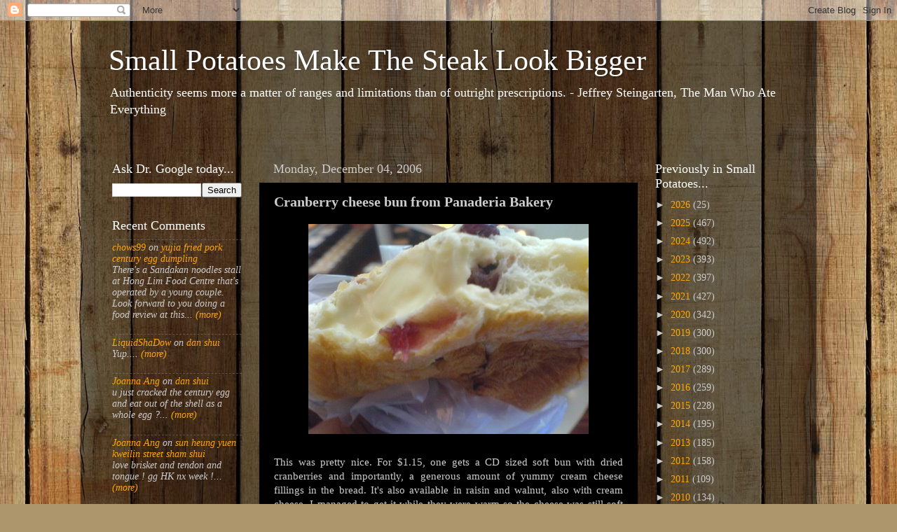

--- FILE ---
content_type: application/javascript
request_url: https://t.dtscout.com/pv/?_a=v&_h=smallpotatoesmakethesteaklookbigger.blogspot.com&_ss=5cf6nd2q1r&_pv=1&_ls=0&_u1=1&_u3=1&_cc=us&_pl=d&_cbid=2qiv&_cb=_dtspv.c
body_size: -283
content:
try{_dtspv.c({"b":"chrome@131"},'2qiv');}catch(e){}

--- FILE ---
content_type: text/javascript; charset=UTF-8
request_url: https://smallpotatoesmakethesteaklookbigger.blogspot.com/feeds/comments/default?alt=json-in-script&callback=showrecentcomments
body_size: 5251
content:
// API callback
showrecentcomments({"version":"1.0","encoding":"UTF-8","feed":{"xmlns":"http://www.w3.org/2005/Atom","xmlns$openSearch":"http://a9.com/-/spec/opensearchrss/1.0/","xmlns$gd":"http://schemas.google.com/g/2005","id":{"$t":"tag:blogger.com,1999:blog-33683574.comments"},"updated":{"$t":"2026-01-04T16:40:47.501+08:00"},"title":{"type":"text","$t":"Small Potatoes Make The Steak Look Bigger"},"link":[{"rel":"http://schemas.google.com/g/2005#feed","type":"application/atom+xml","href":"https:\/\/smallpotatoesmakethesteaklookbigger.blogspot.com\/feeds\/comments\/default"},{"rel":"self","type":"application/atom+xml","href":"https:\/\/www.blogger.com\/feeds\/33683574\/comments\/default?alt=json-in-script"},{"rel":"alternate","type":"text/html","href":"http:\/\/smallpotatoesmakethesteaklookbigger.blogspot.com\/"},{"rel":"hub","href":"http://pubsubhubbub.appspot.com/"},{"rel":"next","type":"application/atom+xml","href":"https:\/\/www.blogger.com\/feeds\/33683574\/comments\/default?alt=json-in-script\u0026start-index=26\u0026max-results=25"}],"author":[{"name":{"$t":"LiquidShaDow"},"uri":{"$t":"http:\/\/www.blogger.com\/profile\/00426020284591387403"},"email":{"$t":"noreply@blogger.com"},"gd$image":{"rel":"http://schemas.google.com/g/2005#thumbnail","width":"32","height":"32","src":"\/\/blogger.googleusercontent.com\/img\/b\/R29vZ2xl\/AVvXsEiZEiy6w3cBsWg4D6Q9HMf0I78jZJMP3lOTJMimcgp5oXMtG2W9OOtDSCMdMIZvPx8jXF3EWMSx9BZ-4Z-om7bx45z4rk1_7ocsLuxWiDAIlSySBLk0Vv4TdBwS9qVq9ws\/s220\/liquidshadow.png"}}],"generator":{"version":"7.00","uri":"http://www.blogger.com","$t":"Blogger"},"openSearch$totalResults":{"$t":"1937"},"openSearch$startIndex":{"$t":"1"},"openSearch$itemsPerPage":{"$t":"25"},"entry":[{"id":{"$t":"tag:blogger.com,1999:blog-33683574.post-5915935875708025468"},"published":{"$t":"2026-01-04T15:11:53.850+08:00"},"updated":{"$t":"2026-01-04T15:11:53.850+08:00"},"title":{"type":"text","$t":"There\u0026#39;s a Sandakan noodles stall at Hong Lim F..."},"content":{"type":"html","$t":"There\u0026#39;s a Sandakan noodles stall at Hong Lim Food Centre that\u0026#39;s operated by a young couple. Look forward to you doing a food review at this stall. "},"link":[{"rel":"edit","type":"application/atom+xml","href":"https:\/\/www.blogger.com\/feeds\/33683574\/2849471079478479262\/comments\/default\/5915935875708025468"},{"rel":"self","type":"application/atom+xml","href":"https:\/\/www.blogger.com\/feeds\/33683574\/2849471079478479262\/comments\/default\/5915935875708025468"},{"rel":"alternate","type":"text/html","href":"https:\/\/smallpotatoesmakethesteaklookbigger.blogspot.com\/2026\/01\/yujia-fried-pork-century-egg-dumpling.html?showComment=1767510713850#c5915935875708025468","title":""}],"author":[{"name":{"$t":"chows99"},"uri":{"$t":"https:\/\/www.blogger.com\/profile\/02192585091060582744"},"email":{"$t":"noreply@blogger.com"},"gd$image":{"rel":"http://schemas.google.com/g/2005#thumbnail","width":"16","height":"16","src":"https:\/\/img1.blogblog.com\/img\/b16-rounded.gif"}}],"thr$in-reply-to":{"xmlns$thr":"http://purl.org/syndication/thread/1.0","href":"https:\/\/smallpotatoesmakethesteaklookbigger.blogspot.com\/2026\/01\/yujia-fried-pork-century-egg-dumpling.html","ref":"tag:blogger.com,1999:blog-33683574.post-2849471079478479262","source":"http://www.blogger.com/feeds/33683574/posts/default/2849471079478479262","type":"text/html"},"gd$extendedProperty":[{"name":"blogger.itemClass","value":"pid-1435362367"},{"name":"blogger.displayTime","value":"Sunday, January 04, 2026 3:11:00 pm"}]},{"id":{"$t":"tag:blogger.com,1999:blog-33683574.post-1724246222946052543"},"published":{"$t":"2025-12-22T19:00:30.762+08:00"},"updated":{"$t":"2025-12-22T19:00:30.762+08:00"},"title":{"type":"text","$t":"Yup."},"content":{"type":"html","$t":"Yup."},"link":[{"rel":"edit","type":"application/atom+xml","href":"https:\/\/www.blogger.com\/feeds\/33683574\/4386885755645352650\/comments\/default\/1724246222946052543"},{"rel":"self","type":"application/atom+xml","href":"https:\/\/www.blogger.com\/feeds\/33683574\/4386885755645352650\/comments\/default\/1724246222946052543"},{"rel":"alternate","type":"text/html","href":"https:\/\/smallpotatoesmakethesteaklookbigger.blogspot.com\/2025\/12\/dan-shui.html?showComment=1766401230762#c1724246222946052543","title":""}],"author":[{"name":{"$t":"LiquidShaDow"},"uri":{"$t":"https:\/\/www.blogger.com\/profile\/00426020284591387403"},"email":{"$t":"noreply@blogger.com"},"gd$image":{"rel":"http://schemas.google.com/g/2005#thumbnail","width":"32","height":"32","src":"\/\/blogger.googleusercontent.com\/img\/b\/R29vZ2xl\/AVvXsEiZEiy6w3cBsWg4D6Q9HMf0I78jZJMP3lOTJMimcgp5oXMtG2W9OOtDSCMdMIZvPx8jXF3EWMSx9BZ-4Z-om7bx45z4rk1_7ocsLuxWiDAIlSySBLk0Vv4TdBwS9qVq9ws\/s220\/liquidshadow.png"}}],"thr$in-reply-to":{"xmlns$thr":"http://purl.org/syndication/thread/1.0","href":"https:\/\/smallpotatoesmakethesteaklookbigger.blogspot.com\/2025\/12\/dan-shui.html","ref":"tag:blogger.com,1999:blog-33683574.post-4386885755645352650","source":"http://www.blogger.com/feeds/33683574/posts/default/4386885755645352650","type":"text/html"},"gd$extendedProperty":[{"name":"blogger.itemClass","value":"pid-1250188718"},{"name":"blogger.displayTime","value":"Monday, December 22, 2025 7:00:00 pm"}]},{"id":{"$t":"tag:blogger.com,1999:blog-33683574.post-1525401610666630391"},"published":{"$t":"2025-12-22T06:39:06.028+08:00"},"updated":{"$t":"2025-12-22T06:39:06.028+08:00"},"title":{"type":"text","$t":"u just cracked the century egg and eat out of the ..."},"content":{"type":"html","$t":"u just cracked the century egg and eat out of the shell as a whole egg ?\u003Cbr \/\u003E"},"link":[{"rel":"edit","type":"application/atom+xml","href":"https:\/\/www.blogger.com\/feeds\/33683574\/4386885755645352650\/comments\/default\/1525401610666630391"},{"rel":"self","type":"application/atom+xml","href":"https:\/\/www.blogger.com\/feeds\/33683574\/4386885755645352650\/comments\/default\/1525401610666630391"},{"rel":"alternate","type":"text/html","href":"https:\/\/smallpotatoesmakethesteaklookbigger.blogspot.com\/2025\/12\/dan-shui.html?showComment=1766356746028#c1525401610666630391","title":""}],"author":[{"name":{"$t":"Joanna Ang"},"uri":{"$t":"https:\/\/www.blogger.com\/profile\/07606958254781106717"},"email":{"$t":"noreply@blogger.com"},"gd$image":{"rel":"http://schemas.google.com/g/2005#thumbnail","width":"16","height":"16","src":"https:\/\/img1.blogblog.com\/img\/b16-rounded.gif"}}],"thr$in-reply-to":{"xmlns$thr":"http://purl.org/syndication/thread/1.0","href":"https:\/\/smallpotatoesmakethesteaklookbigger.blogspot.com\/2025\/12\/dan-shui.html","ref":"tag:blogger.com,1999:blog-33683574.post-4386885755645352650","source":"http://www.blogger.com/feeds/33683574/posts/default/4386885755645352650","type":"text/html"},"gd$extendedProperty":[{"name":"blogger.itemClass","value":"pid-255245211"},{"name":"blogger.displayTime","value":"Monday, December 22, 2025 6:39:00 am"}]},{"id":{"$t":"tag:blogger.com,1999:blog-33683574.post-5205497734280275759"},"published":{"$t":"2025-12-17T17:12:42.394+08:00"},"updated":{"$t":"2025-12-17T17:12:42.394+08:00"},"title":{"type":"text","$t":"love brisket and tendon and tongue ! gg HK nx week..."},"content":{"type":"html","$t":"love brisket and tendon and tongue ! gg HK nx week !\u003Cbr \/\u003E"},"link":[{"rel":"edit","type":"application/atom+xml","href":"https:\/\/www.blogger.com\/feeds\/33683574\/2440783033575521523\/comments\/default\/5205497734280275759"},{"rel":"self","type":"application/atom+xml","href":"https:\/\/www.blogger.com\/feeds\/33683574\/2440783033575521523\/comments\/default\/5205497734280275759"},{"rel":"alternate","type":"text/html","href":"https:\/\/smallpotatoesmakethesteaklookbigger.blogspot.com\/2025\/10\/sun-heung-yuen-kweilin-street-sham-shui.html?showComment=1765962762394#c5205497734280275759","title":""}],"author":[{"name":{"$t":"Joanna Ang"},"uri":{"$t":"https:\/\/www.blogger.com\/profile\/07606958254781106717"},"email":{"$t":"noreply@blogger.com"},"gd$image":{"rel":"http://schemas.google.com/g/2005#thumbnail","width":"16","height":"16","src":"https:\/\/img1.blogblog.com\/img\/b16-rounded.gif"}}],"thr$in-reply-to":{"xmlns$thr":"http://purl.org/syndication/thread/1.0","href":"https:\/\/smallpotatoesmakethesteaklookbigger.blogspot.com\/2025\/10\/sun-heung-yuen-kweilin-street-sham-shui.html","ref":"tag:blogger.com,1999:blog-33683574.post-2440783033575521523","source":"http://www.blogger.com/feeds/33683574/posts/default/2440783033575521523","type":"text/html"},"gd$extendedProperty":[{"name":"blogger.itemClass","value":"pid-255245211"},{"name":"blogger.displayTime","value":"Wednesday, December 17, 2025 5:12:00 pm"}]},{"id":{"$t":"tag:blogger.com,1999:blog-33683574.post-1046258516591681253"},"published":{"$t":"2025-12-17T07:59:53.185+08:00"},"updated":{"$t":"2025-12-17T07:59:53.185+08:00"},"title":{"type":"text","$t":"Nope, you\u0026#39;re thinking Hong Kong."},"content":{"type":"html","$t":"Nope, you\u0026#39;re thinking Hong Kong."},"link":[{"rel":"edit","type":"application/atom+xml","href":"https:\/\/www.blogger.com\/feeds\/33683574\/902340542811509673\/comments\/default\/1046258516591681253"},{"rel":"self","type":"application/atom+xml","href":"https:\/\/www.blogger.com\/feeds\/33683574\/902340542811509673\/comments\/default\/1046258516591681253"},{"rel":"alternate","type":"text/html","href":"https:\/\/smallpotatoesmakethesteaklookbigger.blogspot.com\/2025\/12\/yitong-street-zhongshan-district-taipei.html?showComment=1765929593185#c1046258516591681253","title":""},{"rel":"related","type":"application/atom+xml","href":"https:\/\/www.blogger.com\/feeds\/33683574\/902340542811509673\/comments\/default\/3765692430669717919"}],"author":[{"name":{"$t":"LiquidShaDow"},"uri":{"$t":"https:\/\/www.blogger.com\/profile\/00426020284591387403"},"email":{"$t":"noreply@blogger.com"},"gd$image":{"rel":"http://schemas.google.com/g/2005#thumbnail","width":"32","height":"32","src":"\/\/blogger.googleusercontent.com\/img\/b\/R29vZ2xl\/AVvXsEiZEiy6w3cBsWg4D6Q9HMf0I78jZJMP3lOTJMimcgp5oXMtG2W9OOtDSCMdMIZvPx8jXF3EWMSx9BZ-4Z-om7bx45z4rk1_7ocsLuxWiDAIlSySBLk0Vv4TdBwS9qVq9ws\/s220\/liquidshadow.png"}}],"thr$in-reply-to":{"xmlns$thr":"http://purl.org/syndication/thread/1.0","href":"https:\/\/smallpotatoesmakethesteaklookbigger.blogspot.com\/2025\/12\/yitong-street-zhongshan-district-taipei.html","ref":"tag:blogger.com,1999:blog-33683574.post-902340542811509673","source":"http://www.blogger.com/feeds/33683574/posts/default/902340542811509673","type":"text/html"},"gd$extendedProperty":[{"name":"blogger.itemClass","value":"pid-1250188718"},{"name":"blogger.displayTime","value":"Wednesday, December 17, 2025 7:59:00 am"}]},{"id":{"$t":"tag:blogger.com,1999:blog-33683574.post-1661378563878247376"},"published":{"$t":"2025-12-17T07:58:35.788+08:00"},"updated":{"$t":"2025-12-17T07:58:35.788+08:00"},"title":{"type":"text","$t":"There were a few of us. 😬"},"content":{"type":"html","$t":"There were a few of us. 😬"},"link":[{"rel":"edit","type":"application/atom+xml","href":"https:\/\/www.blogger.com\/feeds\/33683574\/6047657211309879357\/comments\/default\/1661378563878247376"},{"rel":"self","type":"application/atom+xml","href":"https:\/\/www.blogger.com\/feeds\/33683574\/6047657211309879357\/comments\/default\/1661378563878247376"},{"rel":"alternate","type":"text/html","href":"https:\/\/smallpotatoesmakethesteaklookbigger.blogspot.com\/2025\/12\/raohe-night-market.html?showComment=1765929515788#c1661378563878247376","title":""}],"author":[{"name":{"$t":"LiquidShaDow"},"uri":{"$t":"https:\/\/www.blogger.com\/profile\/00426020284591387403"},"email":{"$t":"noreply@blogger.com"},"gd$image":{"rel":"http://schemas.google.com/g/2005#thumbnail","width":"32","height":"32","src":"\/\/blogger.googleusercontent.com\/img\/b\/R29vZ2xl\/AVvXsEiZEiy6w3cBsWg4D6Q9HMf0I78jZJMP3lOTJMimcgp5oXMtG2W9OOtDSCMdMIZvPx8jXF3EWMSx9BZ-4Z-om7bx45z4rk1_7ocsLuxWiDAIlSySBLk0Vv4TdBwS9qVq9ws\/s220\/liquidshadow.png"}}],"thr$in-reply-to":{"xmlns$thr":"http://purl.org/syndication/thread/1.0","href":"https:\/\/smallpotatoesmakethesteaklookbigger.blogspot.com\/2025\/12\/raohe-night-market.html","ref":"tag:blogger.com,1999:blog-33683574.post-6047657211309879357","source":"http://www.blogger.com/feeds/33683574/posts/default/6047657211309879357","type":"text/html"},"gd$extendedProperty":[{"name":"blogger.itemClass","value":"pid-1250188718"},{"name":"blogger.displayTime","value":"Wednesday, December 17, 2025 7:58:00 am"}]},{"id":{"$t":"tag:blogger.com,1999:blog-33683574.post-3765692430669717919"},"published":{"$t":"2025-12-17T06:42:06.825+08:00"},"updated":{"$t":"2025-12-17T06:42:06.825+08:00"},"title":{"type":"text","$t":"no corn beef ah ?\n"},"content":{"type":"html","$t":"no corn beef ah ?\u003Cbr \/\u003E"},"link":[{"rel":"edit","type":"application/atom+xml","href":"https:\/\/www.blogger.com\/feeds\/33683574\/902340542811509673\/comments\/default\/3765692430669717919"},{"rel":"self","type":"application/atom+xml","href":"https:\/\/www.blogger.com\/feeds\/33683574\/902340542811509673\/comments\/default\/3765692430669717919"},{"rel":"alternate","type":"text/html","href":"https:\/\/smallpotatoesmakethesteaklookbigger.blogspot.com\/2025\/12\/yitong-street-zhongshan-district-taipei.html?showComment=1765924926825#c3765692430669717919","title":""}],"author":[{"name":{"$t":"Joanna Ang"},"uri":{"$t":"https:\/\/www.blogger.com\/profile\/07606958254781106717"},"email":{"$t":"noreply@blogger.com"},"gd$image":{"rel":"http://schemas.google.com/g/2005#thumbnail","width":"16","height":"16","src":"https:\/\/img1.blogblog.com\/img\/b16-rounded.gif"}}],"thr$in-reply-to":{"xmlns$thr":"http://purl.org/syndication/thread/1.0","href":"https:\/\/smallpotatoesmakethesteaklookbigger.blogspot.com\/2025\/12\/yitong-street-zhongshan-district-taipei.html","ref":"tag:blogger.com,1999:blog-33683574.post-902340542811509673","source":"http://www.blogger.com/feeds/33683574/posts/default/902340542811509673","type":"text/html"},"gd$extendedProperty":[{"name":"blogger.itemClass","value":"pid-255245211"},{"name":"blogger.displayTime","value":"Wednesday, December 17, 2025 6:42:00 am"}]},{"id":{"$t":"tag:blogger.com,1999:blog-33683574.post-1641417877074587695"},"published":{"$t":"2025-12-17T06:39:37.437+08:00"},"updated":{"$t":"2025-12-17T06:39:37.437+08:00"},"title":{"type":"text","$t":"U ate alot !"},"content":{"type":"html","$t":"U ate alot !"},"link":[{"rel":"edit","type":"application/atom+xml","href":"https:\/\/www.blogger.com\/feeds\/33683574\/6047657211309879357\/comments\/default\/1641417877074587695"},{"rel":"self","type":"application/atom+xml","href":"https:\/\/www.blogger.com\/feeds\/33683574\/6047657211309879357\/comments\/default\/1641417877074587695"},{"rel":"alternate","type":"text/html","href":"https:\/\/smallpotatoesmakethesteaklookbigger.blogspot.com\/2025\/12\/raohe-night-market.html?showComment=1765924777437#c1641417877074587695","title":""}],"author":[{"name":{"$t":"Joanna Ang"},"uri":{"$t":"https:\/\/www.blogger.com\/profile\/07606958254781106717"},"email":{"$t":"noreply@blogger.com"},"gd$image":{"rel":"http://schemas.google.com/g/2005#thumbnail","width":"16","height":"16","src":"https:\/\/img1.blogblog.com\/img\/b16-rounded.gif"}}],"thr$in-reply-to":{"xmlns$thr":"http://purl.org/syndication/thread/1.0","href":"https:\/\/smallpotatoesmakethesteaklookbigger.blogspot.com\/2025\/12\/raohe-night-market.html","ref":"tag:blogger.com,1999:blog-33683574.post-6047657211309879357","source":"http://www.blogger.com/feeds/33683574/posts/default/6047657211309879357","type":"text/html"},"gd$extendedProperty":[{"name":"blogger.itemClass","value":"pid-255245211"},{"name":"blogger.displayTime","value":"Wednesday, December 17, 2025 6:39:00 am"}]},{"id":{"$t":"tag:blogger.com,1999:blog-33683574.post-1568066392099316607"},"published":{"$t":"2025-11-24T06:12:24.761+08:00"},"updated":{"$t":"2025-11-24T06:12:24.761+08:00"},"title":{"type":"text","$t":"was there last night and had the maguro kama.  its..."},"content":{"type":"html","$t":"was there last night and had the maguro kama.  its mega big and oily and i devoured the whole thing myself together with everything else.  you were right about the condiments ! esp the simmered beef bits...its like pork floss wet..."},"link":[{"rel":"edit","type":"application/atom+xml","href":"https:\/\/www.blogger.com\/feeds\/33683574\/8778625877895812529\/comments\/default\/1568066392099316607"},{"rel":"self","type":"application/atom+xml","href":"https:\/\/www.blogger.com\/feeds\/33683574\/8778625877895812529\/comments\/default\/1568066392099316607"},{"rel":"alternate","type":"text/html","href":"https:\/\/smallpotatoesmakethesteaklookbigger.blogspot.com\/2025\/11\/grilled-fish-keisuke-tanjong-pagar-road.html?showComment=1763935944761#c1568066392099316607","title":""},{"rel":"related","type":"application/atom+xml","href":"https:\/\/www.blogger.com\/feeds\/33683574\/8778625877895812529\/comments\/default\/6892145891580431684"}],"author":[{"name":{"$t":"Joanna Ang"},"uri":{"$t":"https:\/\/www.blogger.com\/profile\/07606958254781106717"},"email":{"$t":"noreply@blogger.com"},"gd$image":{"rel":"http://schemas.google.com/g/2005#thumbnail","width":"16","height":"16","src":"https:\/\/img1.blogblog.com\/img\/b16-rounded.gif"}}],"thr$in-reply-to":{"xmlns$thr":"http://purl.org/syndication/thread/1.0","href":"https:\/\/smallpotatoesmakethesteaklookbigger.blogspot.com\/2025\/11\/grilled-fish-keisuke-tanjong-pagar-road.html","ref":"tag:blogger.com,1999:blog-33683574.post-8778625877895812529","source":"http://www.blogger.com/feeds/33683574/posts/default/8778625877895812529","type":"text/html"},"gd$extendedProperty":[{"name":"blogger.itemClass","value":"pid-255245211"},{"name":"blogger.displayTime","value":"Monday, November 24, 2025 6:12:00 am"}]},{"id":{"$t":"tag:blogger.com,1999:blog-33683574.post-6892145891580431684"},"published":{"$t":"2025-11-23T17:15:08.194+08:00"},"updated":{"$t":"2025-11-23T17:15:08.194+08:00"},"title":{"type":"text","$t":"Yeah, just started business a couple of days back ..."},"content":{"type":"html","$t":"Yeah, just started business a couple of days back from what I gathered. There was a queue, just not crazy. The restaurant was almost completely filled up though."},"link":[{"rel":"edit","type":"application/atom+xml","href":"https:\/\/www.blogger.com\/feeds\/33683574\/8778625877895812529\/comments\/default\/6892145891580431684"},{"rel":"self","type":"application/atom+xml","href":"https:\/\/www.blogger.com\/feeds\/33683574\/8778625877895812529\/comments\/default\/6892145891580431684"},{"rel":"alternate","type":"text/html","href":"https:\/\/smallpotatoesmakethesteaklookbigger.blogspot.com\/2025\/11\/grilled-fish-keisuke-tanjong-pagar-road.html?showComment=1763889308194#c6892145891580431684","title":""}],"author":[{"name":{"$t":"LiquidShaDow"},"uri":{"$t":"https:\/\/www.blogger.com\/profile\/00426020284591387403"},"email":{"$t":"noreply@blogger.com"},"gd$image":{"rel":"http://schemas.google.com/g/2005#thumbnail","width":"32","height":"32","src":"\/\/blogger.googleusercontent.com\/img\/b\/R29vZ2xl\/AVvXsEiZEiy6w3cBsWg4D6Q9HMf0I78jZJMP3lOTJMimcgp5oXMtG2W9OOtDSCMdMIZvPx8jXF3EWMSx9BZ-4Z-om7bx45z4rk1_7ocsLuxWiDAIlSySBLk0Vv4TdBwS9qVq9ws\/s220\/liquidshadow.png"}}],"thr$in-reply-to":{"xmlns$thr":"http://purl.org/syndication/thread/1.0","href":"https:\/\/smallpotatoesmakethesteaklookbigger.blogspot.com\/2025\/11\/grilled-fish-keisuke-tanjong-pagar-road.html","ref":"tag:blogger.com,1999:blog-33683574.post-8778625877895812529","source":"http://www.blogger.com/feeds/33683574/posts/default/8778625877895812529","type":"text/html"},"gd$extendedProperty":[{"name":"blogger.itemClass","value":"pid-1250188718"},{"name":"blogger.displayTime","value":"Sunday, November 23, 2025 5:15:00 pm"}]},{"id":{"$t":"tag:blogger.com,1999:blog-33683574.post-8025978201634431327"},"published":{"$t":"2025-11-23T06:55:51.995+08:00"},"updated":{"$t":"2025-11-23T06:55:51.995+08:00"},"title":{"type":"text","$t":"just opened 2 days ago right ? crazy queues here ?..."},"content":{"type":"html","$t":"just opened 2 days ago right ? crazy queues here ?\u003Cbr \/\u003E"},"link":[{"rel":"edit","type":"application/atom+xml","href":"https:\/\/www.blogger.com\/feeds\/33683574\/8778625877895812529\/comments\/default\/8025978201634431327"},{"rel":"self","type":"application/atom+xml","href":"https:\/\/www.blogger.com\/feeds\/33683574\/8778625877895812529\/comments\/default\/8025978201634431327"},{"rel":"alternate","type":"text/html","href":"https:\/\/smallpotatoesmakethesteaklookbigger.blogspot.com\/2025\/11\/grilled-fish-keisuke-tanjong-pagar-road.html?showComment=1763852151995#c8025978201634431327","title":""}],"author":[{"name":{"$t":"Joanna Ang"},"uri":{"$t":"https:\/\/www.blogger.com\/profile\/07606958254781106717"},"email":{"$t":"noreply@blogger.com"},"gd$image":{"rel":"http://schemas.google.com/g/2005#thumbnail","width":"16","height":"16","src":"https:\/\/img1.blogblog.com\/img\/b16-rounded.gif"}}],"thr$in-reply-to":{"xmlns$thr":"http://purl.org/syndication/thread/1.0","href":"https:\/\/smallpotatoesmakethesteaklookbigger.blogspot.com\/2025\/11\/grilled-fish-keisuke-tanjong-pagar-road.html","ref":"tag:blogger.com,1999:blog-33683574.post-8778625877895812529","source":"http://www.blogger.com/feeds/33683574/posts/default/8778625877895812529","type":"text/html"},"gd$extendedProperty":[{"name":"blogger.itemClass","value":"pid-255245211"},{"name":"blogger.displayTime","value":"Sunday, November 23, 2025 6:55:00 am"}]},{"id":{"$t":"tag:blogger.com,1999:blog-33683574.post-1359980345134351618"},"published":{"$t":"2025-11-21T07:48:17.642+08:00"},"updated":{"$t":"2025-11-21T07:48:17.642+08:00"},"title":{"type":"text","$t":"$7"},"content":{"type":"html","$t":"$7"},"link":[{"rel":"edit","type":"application/atom+xml","href":"https:\/\/www.blogger.com\/feeds\/33683574\/2444338341520634344\/comments\/default\/1359980345134351618"},{"rel":"self","type":"application/atom+xml","href":"https:\/\/www.blogger.com\/feeds\/33683574\/2444338341520634344\/comments\/default\/1359980345134351618"},{"rel":"alternate","type":"text/html","href":"https:\/\/smallpotatoesmakethesteaklookbigger.blogspot.com\/2025\/11\/more-assam-stingray-from-dalilas-kitchen.html?showComment=1763682497642#c1359980345134351618","title":""}],"author":[{"name":{"$t":"LiquidShaDow"},"uri":{"$t":"https:\/\/www.blogger.com\/profile\/00426020284591387403"},"email":{"$t":"noreply@blogger.com"},"gd$image":{"rel":"http://schemas.google.com/g/2005#thumbnail","width":"32","height":"32","src":"\/\/blogger.googleusercontent.com\/img\/b\/R29vZ2xl\/AVvXsEiZEiy6w3cBsWg4D6Q9HMf0I78jZJMP3lOTJMimcgp5oXMtG2W9OOtDSCMdMIZvPx8jXF3EWMSx9BZ-4Z-om7bx45z4rk1_7ocsLuxWiDAIlSySBLk0Vv4TdBwS9qVq9ws\/s220\/liquidshadow.png"}}],"thr$in-reply-to":{"xmlns$thr":"http://purl.org/syndication/thread/1.0","href":"https:\/\/smallpotatoesmakethesteaklookbigger.blogspot.com\/2025\/11\/more-assam-stingray-from-dalilas-kitchen.html","ref":"tag:blogger.com,1999:blog-33683574.post-2444338341520634344","source":"http://www.blogger.com/feeds/33683574/posts/default/2444338341520634344","type":"text/html"},"gd$extendedProperty":[{"name":"blogger.itemClass","value":"pid-1250188718"},{"name":"blogger.displayTime","value":"Friday, November 21, 2025 7:48:00 am"}]},{"id":{"$t":"tag:blogger.com,1999:blog-33683574.post-1772075244937551674"},"published":{"$t":"2025-11-21T06:28:03.392+08:00"},"updated":{"$t":"2025-11-21T06:28:03.392+08:00"},"title":{"type":"text","$t":"how much like this ?\n"},"content":{"type":"html","$t":"how much like this ?\u003Cbr \/\u003E"},"link":[{"rel":"edit","type":"application/atom+xml","href":"https:\/\/www.blogger.com\/feeds\/33683574\/2444338341520634344\/comments\/default\/1772075244937551674"},{"rel":"self","type":"application/atom+xml","href":"https:\/\/www.blogger.com\/feeds\/33683574\/2444338341520634344\/comments\/default\/1772075244937551674"},{"rel":"alternate","type":"text/html","href":"https:\/\/smallpotatoesmakethesteaklookbigger.blogspot.com\/2025\/11\/more-assam-stingray-from-dalilas-kitchen.html?showComment=1763677683392#c1772075244937551674","title":""}],"author":[{"name":{"$t":"Joanna Ang"},"uri":{"$t":"https:\/\/www.blogger.com\/profile\/07606958254781106717"},"email":{"$t":"noreply@blogger.com"},"gd$image":{"rel":"http://schemas.google.com/g/2005#thumbnail","width":"16","height":"16","src":"https:\/\/img1.blogblog.com\/img\/b16-rounded.gif"}}],"thr$in-reply-to":{"xmlns$thr":"http://purl.org/syndication/thread/1.0","href":"https:\/\/smallpotatoesmakethesteaklookbigger.blogspot.com\/2025\/11\/more-assam-stingray-from-dalilas-kitchen.html","ref":"tag:blogger.com,1999:blog-33683574.post-2444338341520634344","source":"http://www.blogger.com/feeds/33683574/posts/default/2444338341520634344","type":"text/html"},"gd$extendedProperty":[{"name":"blogger.itemClass","value":"pid-255245211"},{"name":"blogger.displayTime","value":"Friday, November 21, 2025 6:28:00 am"}]},{"id":{"$t":"tag:blogger.com,1999:blog-33683574.post-5040274967918357404"},"published":{"$t":"2025-11-05T06:37:37.750+08:00"},"updated":{"$t":"2025-11-05T06:37:37.750+08:00"},"title":{"type":"text","$t":"agree on the hot vs iced kopi.  iced just feels mo..."},"content":{"type":"html","$t":"agree on the hot vs iced kopi.  iced just feels more special and more effort in the assembly of the drink !"},"link":[{"rel":"edit","type":"application/atom+xml","href":"https:\/\/www.blogger.com\/feeds\/33683574\/4385384120335850920\/comments\/default\/5040274967918357404"},{"rel":"self","type":"application/atom+xml","href":"https:\/\/www.blogger.com\/feeds\/33683574\/4385384120335850920\/comments\/default\/5040274967918357404"},{"rel":"alternate","type":"text/html","href":"https:\/\/smallpotatoesmakethesteaklookbigger.blogspot.com\/2025\/11\/revisiting-oriental-kopi-bugis-junction.html?showComment=1762295857750#c5040274967918357404","title":""}],"author":[{"name":{"$t":"Joanna Ang"},"uri":{"$t":"https:\/\/www.blogger.com\/profile\/07606958254781106717"},"email":{"$t":"noreply@blogger.com"},"gd$image":{"rel":"http://schemas.google.com/g/2005#thumbnail","width":"16","height":"16","src":"https:\/\/img1.blogblog.com\/img\/b16-rounded.gif"}}],"thr$in-reply-to":{"xmlns$thr":"http://purl.org/syndication/thread/1.0","href":"https:\/\/smallpotatoesmakethesteaklookbigger.blogspot.com\/2025\/11\/revisiting-oriental-kopi-bugis-junction.html","ref":"tag:blogger.com,1999:blog-33683574.post-4385384120335850920","source":"http://www.blogger.com/feeds/33683574/posts/default/4385384120335850920","type":"text/html"},"gd$extendedProperty":[{"name":"blogger.itemClass","value":"pid-255245211"},{"name":"blogger.displayTime","value":"Wednesday, November 05, 2025 6:37:00 am"}]},{"id":{"$t":"tag:blogger.com,1999:blog-33683574.post-568536982427820927"},"published":{"$t":"2025-10-30T07:50:54.006+08:00"},"updated":{"$t":"2025-10-30T07:50:54.006+08:00"},"title":{"type":"text","$t":"No peas in this one. Most if not all of the ones I..."},"content":{"type":"html","$t":"No peas in this one. Most if not all of the ones I\u0026#39;ve had don\u0026#39;t have them either."},"link":[{"rel":"edit","type":"application/atom+xml","href":"https:\/\/www.blogger.com\/feeds\/33683574\/4850123898454848144\/comments\/default\/568536982427820927"},{"rel":"self","type":"application/atom+xml","href":"https:\/\/www.blogger.com\/feeds\/33683574\/4850123898454848144\/comments\/default\/568536982427820927"},{"rel":"alternate","type":"text/html","href":"https:\/\/smallpotatoesmakethesteaklookbigger.blogspot.com\/2025\/10\/revisiting-ho-hung-kee.html?showComment=1761781854006#c568536982427820927","title":""}],"author":[{"name":{"$t":"LiquidShaDow"},"uri":{"$t":"https:\/\/www.blogger.com\/profile\/00426020284591387403"},"email":{"$t":"noreply@blogger.com"},"gd$image":{"rel":"http://schemas.google.com/g/2005#thumbnail","width":"32","height":"32","src":"\/\/blogger.googleusercontent.com\/img\/b\/R29vZ2xl\/AVvXsEiZEiy6w3cBsWg4D6Q9HMf0I78jZJMP3lOTJMimcgp5oXMtG2W9OOtDSCMdMIZvPx8jXF3EWMSx9BZ-4Z-om7bx45z4rk1_7ocsLuxWiDAIlSySBLk0Vv4TdBwS9qVq9ws\/s220\/liquidshadow.png"}}],"thr$in-reply-to":{"xmlns$thr":"http://purl.org/syndication/thread/1.0","href":"https:\/\/smallpotatoesmakethesteaklookbigger.blogspot.com\/2025\/10\/revisiting-ho-hung-kee.html","ref":"tag:blogger.com,1999:blog-33683574.post-4850123898454848144","source":"http://www.blogger.com/feeds/33683574/posts/default/4850123898454848144","type":"text/html"},"gd$extendedProperty":[{"name":"blogger.itemClass","value":"pid-1250188718"},{"name":"blogger.displayTime","value":"Thursday, October 30, 2025 7:50:00 am"}]},{"id":{"$t":"tag:blogger.com,1999:blog-33683574.post-6611675820300960573"},"published":{"$t":"2025-10-30T06:45:07.992+08:00"},"updated":{"$t":"2025-10-30T06:45:07.992+08:00"},"title":{"type":"text","$t":"star for sui gao ? i always associate yang zhou w ..."},"content":{"type":"html","$t":"star for sui gao ? i always associate yang zhou w char siew in the fried rice.  do they always have peas too ?\u003Cbr \/\u003E"},"link":[{"rel":"edit","type":"application/atom+xml","href":"https:\/\/www.blogger.com\/feeds\/33683574\/4850123898454848144\/comments\/default\/6611675820300960573"},{"rel":"self","type":"application/atom+xml","href":"https:\/\/www.blogger.com\/feeds\/33683574\/4850123898454848144\/comments\/default\/6611675820300960573"},{"rel":"alternate","type":"text/html","href":"https:\/\/smallpotatoesmakethesteaklookbigger.blogspot.com\/2025\/10\/revisiting-ho-hung-kee.html?showComment=1761777907992#c6611675820300960573","title":""}],"author":[{"name":{"$t":"Joanna Ang"},"uri":{"$t":"https:\/\/www.blogger.com\/profile\/07606958254781106717"},"email":{"$t":"noreply@blogger.com"},"gd$image":{"rel":"http://schemas.google.com/g/2005#thumbnail","width":"16","height":"16","src":"https:\/\/img1.blogblog.com\/img\/b16-rounded.gif"}}],"thr$in-reply-to":{"xmlns$thr":"http://purl.org/syndication/thread/1.0","href":"https:\/\/smallpotatoesmakethesteaklookbigger.blogspot.com\/2025\/10\/revisiting-ho-hung-kee.html","ref":"tag:blogger.com,1999:blog-33683574.post-4850123898454848144","source":"http://www.blogger.com/feeds/33683574/posts/default/4850123898454848144","type":"text/html"},"gd$extendedProperty":[{"name":"blogger.itemClass","value":"pid-255245211"},{"name":"blogger.displayTime","value":"Thursday, October 30, 2025 6:45:00 am"}]},{"id":{"$t":"tag:blogger.com,1999:blog-33683574.post-6888159131046353679"},"published":{"$t":"2025-10-29T18:53:24.757+08:00"},"updated":{"$t":"2025-10-29T18:53:24.757+08:00"},"title":{"type":"text","$t":"Yeah, kinda like corned beef as it\u0026#39;s salt cure..."},"content":{"type":"html","$t":"Yeah, kinda like corned beef as it\u0026#39;s salt cured. Less chewy than the regular variety but then again, it also depends on preparation."},"link":[{"rel":"edit","type":"application/atom+xml","href":"https:\/\/www.blogger.com\/feeds\/33683574\/818531212517058606\/comments\/default\/6888159131046353679"},{"rel":"self","type":"application/atom+xml","href":"https:\/\/www.blogger.com\/feeds\/33683574\/818531212517058606\/comments\/default\/6888159131046353679"},{"rel":"alternate","type":"text/html","href":"https:\/\/smallpotatoesmakethesteaklookbigger.blogspot.com\/2025\/10\/sunning-restaurant-lee-theatre-causeway.html?showComment=1761735204757#c6888159131046353679","title":""}],"author":[{"name":{"$t":"LiquidShaDow"},"uri":{"$t":"https:\/\/www.blogger.com\/profile\/00426020284591387403"},"email":{"$t":"noreply@blogger.com"},"gd$image":{"rel":"http://schemas.google.com/g/2005#thumbnail","width":"32","height":"32","src":"\/\/blogger.googleusercontent.com\/img\/b\/R29vZ2xl\/AVvXsEiZEiy6w3cBsWg4D6Q9HMf0I78jZJMP3lOTJMimcgp5oXMtG2W9OOtDSCMdMIZvPx8jXF3EWMSx9BZ-4Z-om7bx45z4rk1_7ocsLuxWiDAIlSySBLk0Vv4TdBwS9qVq9ws\/s220\/liquidshadow.png"}}],"thr$in-reply-to":{"xmlns$thr":"http://purl.org/syndication/thread/1.0","href":"https:\/\/smallpotatoesmakethesteaklookbigger.blogspot.com\/2025\/10\/sunning-restaurant-lee-theatre-causeway.html","ref":"tag:blogger.com,1999:blog-33683574.post-818531212517058606","source":"http://www.blogger.com/feeds/33683574/posts/default/818531212517058606","type":"text/html"},"gd$extendedProperty":[{"name":"blogger.itemClass","value":"pid-1250188718"},{"name":"blogger.displayTime","value":"Wednesday, October 29, 2025 6:53:00 pm"}]},{"id":{"$t":"tag:blogger.com,1999:blog-33683574.post-5545672514173915714"},"published":{"$t":"2025-10-29T06:25:51.590+08:00"},"updated":{"$t":"2025-10-29T06:25:51.590+08:00"},"title":{"type":"text","$t":"whats corned tongue like ? like corned beef ? any ..."},"content":{"type":"html","$t":"whats corned tongue like ? like corned beef ? any difference in texture ?\u003Cbr \/\u003E"},"link":[{"rel":"edit","type":"application/atom+xml","href":"https:\/\/www.blogger.com\/feeds\/33683574\/818531212517058606\/comments\/default\/5545672514173915714"},{"rel":"self","type":"application/atom+xml","href":"https:\/\/www.blogger.com\/feeds\/33683574\/818531212517058606\/comments\/default\/5545672514173915714"},{"rel":"alternate","type":"text/html","href":"https:\/\/smallpotatoesmakethesteaklookbigger.blogspot.com\/2025\/10\/sunning-restaurant-lee-theatre-causeway.html?showComment=1761690351590#c5545672514173915714","title":""}],"author":[{"name":{"$t":"Joanna Ang"},"uri":{"$t":"https:\/\/www.blogger.com\/profile\/07606958254781106717"},"email":{"$t":"noreply@blogger.com"},"gd$image":{"rel":"http://schemas.google.com/g/2005#thumbnail","width":"16","height":"16","src":"https:\/\/img1.blogblog.com\/img\/b16-rounded.gif"}}],"thr$in-reply-to":{"xmlns$thr":"http://purl.org/syndication/thread/1.0","href":"https:\/\/smallpotatoesmakethesteaklookbigger.blogspot.com\/2025\/10\/sunning-restaurant-lee-theatre-causeway.html","ref":"tag:blogger.com,1999:blog-33683574.post-818531212517058606","source":"http://www.blogger.com/feeds/33683574/posts/default/818531212517058606","type":"text/html"},"gd$extendedProperty":[{"name":"blogger.itemClass","value":"pid-255245211"},{"name":"blogger.displayTime","value":"Wednesday, October 29, 2025 6:25:00 am"}]},{"id":{"$t":"tag:blogger.com,1999:blog-33683574.post-3833222219029310870"},"published":{"$t":"2025-10-22T17:50:11.159+08:00"},"updated":{"$t":"2025-10-22T17:50:11.159+08:00"},"title":{"type":"text","$t":"i would love the combi of liver sweet intestines a..."},"content":{"type":"html","$t":"i would love the combi of liver sweet intestines and curd in congee !!\u003Cbr \/\u003E"},"link":[{"rel":"edit","type":"application/atom+xml","href":"https:\/\/www.blogger.com\/feeds\/33683574\/3822733785538717331\/comments\/default\/3833222219029310870"},{"rel":"self","type":"application/atom+xml","href":"https:\/\/www.blogger.com\/feeds\/33683574\/3822733785538717331\/comments\/default\/3833222219029310870"},{"rel":"alternate","type":"text/html","href":"https:\/\/smallpotatoesmakethesteaklookbigger.blogspot.com\/2025\/10\/more-breakfast-at-sai-kee-congee.html?showComment=1761126611159#c3833222219029310870","title":""}],"author":[{"name":{"$t":"Joanna Ang"},"uri":{"$t":"https:\/\/www.blogger.com\/profile\/07606958254781106717"},"email":{"$t":"noreply@blogger.com"},"gd$image":{"rel":"http://schemas.google.com/g/2005#thumbnail","width":"16","height":"16","src":"https:\/\/img1.blogblog.com\/img\/b16-rounded.gif"}}],"thr$in-reply-to":{"xmlns$thr":"http://purl.org/syndication/thread/1.0","href":"https:\/\/smallpotatoesmakethesteaklookbigger.blogspot.com\/2025\/10\/more-breakfast-at-sai-kee-congee.html","ref":"tag:blogger.com,1999:blog-33683574.post-3822733785538717331","source":"http://www.blogger.com/feeds/33683574/posts/default/3822733785538717331","type":"text/html"},"gd$extendedProperty":[{"name":"blogger.itemClass","value":"pid-255245211"},{"name":"blogger.displayTime","value":"Wednesday, October 22, 2025 5:50:00 pm"}]},{"id":{"$t":"tag:blogger.com,1999:blog-33683574.post-6387194845889490257"},"published":{"$t":"2025-10-16T10:00:09.452+08:00"},"updated":{"$t":"2025-10-16T10:00:09.452+08:00"},"title":{"type":"text","$t":"I really love yoiur photos! The food looks very go..."},"content":{"type":"html","$t":"I really love yoiur photos! The food looks very good! The portions seem generous as well! Warm greetings from Montreal, Canada."},"link":[{"rel":"edit","type":"application/atom+xml","href":"https:\/\/www.blogger.com\/feeds\/33683574\/2760743615092492608\/comments\/default\/6387194845889490257"},{"rel":"self","type":"application/atom+xml","href":"https:\/\/www.blogger.com\/feeds\/33683574\/2760743615092492608\/comments\/default\/6387194845889490257"},{"rel":"alternate","type":"text/html","href":"https:\/\/smallpotatoesmakethesteaklookbigger.blogspot.com\/2025\/10\/dinner-at-kam-wah-cafe.html?showComment=1760580009452#c6387194845889490257","title":""}],"author":[{"name":{"$t":"Linda's Relaxing Lair"},"uri":{"$t":"https:\/\/www.blogger.com\/profile\/00871633954922148552"},"email":{"$t":"noreply@blogger.com"},"gd$image":{"rel":"http://schemas.google.com/g/2005#thumbnail","width":"32","height":"32","src":"\/\/blogger.googleusercontent.com\/img\/b\/R29vZ2xl\/AVvXsEjnnVIWAY0PEHWQsmLIDpallPJ2cYVRZU1KgILDg_n9rWe2TeW47T1s9ecdeYk1hgB3kmvO2ialG-At7Nh7zNIdhx6eSduodLN4OnqyDt96P6qc6sybkKgNIgpOqMZGT5xN_NnB1k60L4HhsMZRYYIYH_XGm1447IwuwmxvJhMqIcZCfIs\/s220\/cats.jpg"}}],"thr$in-reply-to":{"xmlns$thr":"http://purl.org/syndication/thread/1.0","href":"https:\/\/smallpotatoesmakethesteaklookbigger.blogspot.com\/2025\/10\/dinner-at-kam-wah-cafe.html","ref":"tag:blogger.com,1999:blog-33683574.post-2760743615092492608","source":"http://www.blogger.com/feeds/33683574/posts/default/2760743615092492608","type":"text/html"},"gd$extendedProperty":[{"name":"blogger.itemClass","value":"pid-1701136112"},{"name":"blogger.displayTime","value":"Thursday, October 16, 2025 10:00:00 am"}]},{"id":{"$t":"tag:blogger.com,1999:blog-33683574.post-4337629532649049389"},"published":{"$t":"2025-10-13T07:47:20.070+08:00"},"updated":{"$t":"2025-10-13T07:47:20.070+08:00"},"title":{"type":"text","$t":"These were for 2."},"content":{"type":"html","$t":"These were for 2."},"link":[{"rel":"edit","type":"application/atom+xml","href":"https:\/\/www.blogger.com\/feeds\/33683574\/157995361872812279\/comments\/default\/4337629532649049389"},{"rel":"self","type":"application/atom+xml","href":"https:\/\/www.blogger.com\/feeds\/33683574\/157995361872812279\/comments\/default\/4337629532649049389"},{"rel":"alternate","type":"text/html","href":"https:\/\/smallpotatoesmakethesteaklookbigger.blogspot.com\/2025\/10\/sun-hing-smithfield-road-kennedy-town.html?showComment=1760312840070#c4337629532649049389","title":""}],"author":[{"name":{"$t":"LiquidShaDow"},"uri":{"$t":"https:\/\/www.blogger.com\/profile\/00426020284591387403"},"email":{"$t":"noreply@blogger.com"},"gd$image":{"rel":"http://schemas.google.com/g/2005#thumbnail","width":"32","height":"32","src":"\/\/blogger.googleusercontent.com\/img\/b\/R29vZ2xl\/AVvXsEiZEiy6w3cBsWg4D6Q9HMf0I78jZJMP3lOTJMimcgp5oXMtG2W9OOtDSCMdMIZvPx8jXF3EWMSx9BZ-4Z-om7bx45z4rk1_7ocsLuxWiDAIlSySBLk0Vv4TdBwS9qVq9ws\/s220\/liquidshadow.png"}}],"thr$in-reply-to":{"xmlns$thr":"http://purl.org/syndication/thread/1.0","href":"https:\/\/smallpotatoesmakethesteaklookbigger.blogspot.com\/2025\/10\/sun-hing-smithfield-road-kennedy-town.html","ref":"tag:blogger.com,1999:blog-33683574.post-157995361872812279","source":"http://www.blogger.com/feeds/33683574/posts/default/157995361872812279","type":"text/html"},"gd$extendedProperty":[{"name":"blogger.itemClass","value":"pid-1250188718"},{"name":"blogger.displayTime","value":"Monday, October 13, 2025 7:47:00 am"}]},{"id":{"$t":"tag:blogger.com,1999:blog-33683574.post-7204405697984848377"},"published":{"$t":"2025-10-13T07:03:22.962+08:00"},"updated":{"$t":"2025-10-13T07:03:22.962+08:00"},"title":{"type":"text","$t":"wow.. thats alot of dim sum.  how many of you ? oh..."},"content":{"type":"html","$t":"wow.. thats alot of dim sum.  how many of you ? oh man love the liver and the tripe dish.  want to fly there now\u003Cbr \/\u003E"},"link":[{"rel":"edit","type":"application/atom+xml","href":"https:\/\/www.blogger.com\/feeds\/33683574\/157995361872812279\/comments\/default\/7204405697984848377"},{"rel":"self","type":"application/atom+xml","href":"https:\/\/www.blogger.com\/feeds\/33683574\/157995361872812279\/comments\/default\/7204405697984848377"},{"rel":"alternate","type":"text/html","href":"https:\/\/smallpotatoesmakethesteaklookbigger.blogspot.com\/2025\/10\/sun-hing-smithfield-road-kennedy-town.html?showComment=1760310202962#c7204405697984848377","title":""}],"author":[{"name":{"$t":"Joanna Ang"},"uri":{"$t":"https:\/\/www.blogger.com\/profile\/07606958254781106717"},"email":{"$t":"noreply@blogger.com"},"gd$image":{"rel":"http://schemas.google.com/g/2005#thumbnail","width":"16","height":"16","src":"https:\/\/img1.blogblog.com\/img\/b16-rounded.gif"}}],"thr$in-reply-to":{"xmlns$thr":"http://purl.org/syndication/thread/1.0","href":"https:\/\/smallpotatoesmakethesteaklookbigger.blogspot.com\/2025\/10\/sun-hing-smithfield-road-kennedy-town.html","ref":"tag:blogger.com,1999:blog-33683574.post-157995361872812279","source":"http://www.blogger.com/feeds/33683574/posts/default/157995361872812279","type":"text/html"},"gd$extendedProperty":[{"name":"blogger.itemClass","value":"pid-255245211"},{"name":"blogger.displayTime","value":"Monday, October 13, 2025 7:03:00 am"}]},{"id":{"$t":"tag:blogger.com,1999:blog-33683574.post-8168379242004323853"},"published":{"$t":"2025-10-12T11:20:19.937+08:00"},"updated":{"$t":"2025-10-12T11:20:19.937+08:00"},"title":{"type":"text","$t":"Happy belated anniversary! honestly only your blog..."},"content":{"type":"html","$t":"Happy belated anniversary! honestly only your blog and eatbma are worth reading for food recommendations"},"link":[{"rel":"edit","type":"application/atom+xml","href":"https:\/\/www.blogger.com\/feeds\/33683574\/1334142184121186420\/comments\/default\/8168379242004323853"},{"rel":"self","type":"application/atom+xml","href":"https:\/\/www.blogger.com\/feeds\/33683574\/1334142184121186420\/comments\/default\/8168379242004323853"},{"rel":"alternate","type":"text/html","href":"https:\/\/smallpotatoesmakethesteaklookbigger.blogspot.com\/2025\/09\/small-potatoes-make-steak-look-bigger.html?showComment=1760239219937#c8168379242004323853","title":""}],"author":[{"name":{"$t":"oonml29"},"uri":{"$t":"https:\/\/www.blogger.com\/profile\/13980927421374000785"},"email":{"$t":"noreply@blogger.com"},"gd$image":{"rel":"http://schemas.google.com/g/2005#thumbnail","width":"16","height":"16","src":"https:\/\/img1.blogblog.com\/img\/b16-rounded.gif"}}],"thr$in-reply-to":{"xmlns$thr":"http://purl.org/syndication/thread/1.0","href":"https:\/\/smallpotatoesmakethesteaklookbigger.blogspot.com\/2025\/09\/small-potatoes-make-steak-look-bigger.html","ref":"tag:blogger.com,1999:blog-33683574.post-1334142184121186420","source":"http://www.blogger.com/feeds/33683574/posts/default/1334142184121186420","type":"text/html"},"gd$extendedProperty":[{"name":"blogger.itemClass","value":"pid-1907731532"},{"name":"blogger.displayTime","value":"Sunday, October 12, 2025 11:20:00 am"}]},{"id":{"$t":"tag:blogger.com,1999:blog-33683574.post-8999948760141515499"},"published":{"$t":"2025-10-11T06:26:23.573+08:00"},"updated":{"$t":"2025-10-11T06:26:23.573+08:00"},"title":{"type":"text","$t":"cant wait to see all your HK eats !!"},"content":{"type":"html","$t":"cant wait to see all your HK eats !!"},"link":[{"rel":"edit","type":"application/atom+xml","href":"https:\/\/www.blogger.com\/feeds\/33683574\/7920449210905074199\/comments\/default\/8999948760141515499"},{"rel":"self","type":"application/atom+xml","href":"https:\/\/www.blogger.com\/feeds\/33683574\/7920449210905074199\/comments\/default\/8999948760141515499"},{"rel":"alternate","type":"text/html","href":"https:\/\/smallpotatoesmakethesteaklookbigger.blogspot.com\/2025\/10\/doughman-cheung-yee-street-lai-chi-kok.html?showComment=1760135183573#c8999948760141515499","title":""}],"author":[{"name":{"$t":"Joanna Ang"},"uri":{"$t":"https:\/\/www.blogger.com\/profile\/07606958254781106717"},"email":{"$t":"noreply@blogger.com"},"gd$image":{"rel":"http://schemas.google.com/g/2005#thumbnail","width":"16","height":"16","src":"https:\/\/img1.blogblog.com\/img\/b16-rounded.gif"}}],"thr$in-reply-to":{"xmlns$thr":"http://purl.org/syndication/thread/1.0","href":"https:\/\/smallpotatoesmakethesteaklookbigger.blogspot.com\/2025\/10\/doughman-cheung-yee-street-lai-chi-kok.html","ref":"tag:blogger.com,1999:blog-33683574.post-7920449210905074199","source":"http://www.blogger.com/feeds/33683574/posts/default/7920449210905074199","type":"text/html"},"gd$extendedProperty":[{"name":"blogger.itemClass","value":"pid-255245211"},{"name":"blogger.displayTime","value":"Saturday, October 11, 2025 6:26:00 am"}]},{"id":{"$t":"tag:blogger.com,1999:blog-33683574.post-844000188726071789"},"published":{"$t":"2025-10-10T22:03:09.802+08:00"},"updated":{"$t":"2025-10-10T22:03:09.802+08:00"},"title":{"type":"text","$t":"Came across it by chance on Instagram."},"content":{"type":"html","$t":"Came across it by chance on Instagram."},"link":[{"rel":"edit","type":"application/atom+xml","href":"https:\/\/www.blogger.com\/feeds\/33683574\/4097529795533302726\/comments\/default\/844000188726071789"},{"rel":"self","type":"application/atom+xml","href":"https:\/\/www.blogger.com\/feeds\/33683574\/4097529795533302726\/comments\/default\/844000188726071789"},{"rel":"alternate","type":"text/html","href":"https:\/\/smallpotatoesmakethesteaklookbigger.blogspot.com\/2025\/10\/miching-omurice-co-d2-place-one-lai-chi.html?showComment=1760104989802#c844000188726071789","title":""}],"author":[{"name":{"$t":"LiquidShaDow"},"uri":{"$t":"https:\/\/www.blogger.com\/profile\/00426020284591387403"},"email":{"$t":"noreply@blogger.com"},"gd$image":{"rel":"http://schemas.google.com/g/2005#thumbnail","width":"32","height":"32","src":"\/\/blogger.googleusercontent.com\/img\/b\/R29vZ2xl\/AVvXsEiZEiy6w3cBsWg4D6Q9HMf0I78jZJMP3lOTJMimcgp5oXMtG2W9OOtDSCMdMIZvPx8jXF3EWMSx9BZ-4Z-om7bx45z4rk1_7ocsLuxWiDAIlSySBLk0Vv4TdBwS9qVq9ws\/s220\/liquidshadow.png"}}],"thr$in-reply-to":{"xmlns$thr":"http://purl.org/syndication/thread/1.0","href":"https:\/\/smallpotatoesmakethesteaklookbigger.blogspot.com\/2025\/10\/miching-omurice-co-d2-place-one-lai-chi.html","ref":"tag:blogger.com,1999:blog-33683574.post-4097529795533302726","source":"http://www.blogger.com/feeds/33683574/posts/default/4097529795533302726","type":"text/html"},"gd$extendedProperty":[{"name":"blogger.itemClass","value":"pid-1250188718"},{"name":"blogger.displayTime","value":"Friday, October 10, 2025 10:03:00 pm"}]}]}});

--- FILE ---
content_type: text/javascript;charset=UTF-8
request_url: https://whos.amung.us/pingjs/?k=wwouemg4&t=Small%20Potatoes%20Make%20The%20Steak%20Look%20Bigger%3A%20Cranberry%20cheese%20bun%20from%20Panaderia%20B&c=m&x=https%3A%2F%2Fsmallpotatoesmakethesteaklookbigger.blogspot.com%2F2006%2F12%2Fcranberry-cheese-bun-from-panaderia.html&y=&a=-1&d=2.221&v=27&r=2183
body_size: 199
content:
WAU_r_m('1','wwouemg4',-1,[{"lat":1.3,"lon":103.9,"city":null,"cc":"SG","age":"old"},{"lat":1.3,"lon":103.9,"city":null,"cc":"SG","age":"old"},{"lat":1.3,"lon":103.9,"city":null,"cc":"SG","age":"old"},{"lat":1.3,"lon":103.9,"city":null,"cc":"SG","age":"old"},{"lat":1.3,"lon":103.9,"city":null,"cc":"SG","age":"old"},{"lat":1.3,"lon":103.9,"city":null,"cc":"SG","age":"old"},{"lat":1.3,"lon":103.9,"city":null,"cc":"SG","age":"old"},{"lat":1.3,"lon":103.9,"city":null,"cc":"SG","age":"old"},{"lat":-33.9,"lon":151.2,"city":"Sydney","cc":"AU","age":"old"},{"lat":1.3,"lon":103.9,"city":null,"cc":"SG","age":"old"},{"lat":37.2,"lon":127.2,"city":"Yongin-si","cc":"KR","age":"old"},{"lat":1.3,"lon":103.9,"city":null,"cc":"SG","age":"old"},{"lat":1.4,"lon":103.8,"city":"Woodlands","cc":"SG","age":"old"},{"lat":1.3,"lon":103.9,"city":null,"cc":"SG","age":"old"},{"lat":1.3,"lon":103.9,"city":null,"cc":"SG","age":"old"},{"lat":53.8,"lon":-0.4,"city":"Hull","cc":"GB","age":"old"},{"lat":1.3,"lon":103.9,"city":null,"cc":"SG","age":"old"},{"lat":45.5,"lon":9.2,"city":"Milan","cc":"IT","age":"old"},{"lat":1.3,"lon":103.9,"city":null,"cc":"SG","age":"old"},{"lat":-27.5,"lon":153,"city":"Brisbane","cc":"AU","age":"old"},{"lat":1.3,"lon":103.9,"city":null,"cc":"SG","age":"old"},{"lat":1.3,"lon":103.9,"city":null,"cc":"SG","age":"old"},{"lat":1.3,"lon":103.9,"city":null,"cc":"SG","age":"old"},{"lat":1.3,"lon":103.9,"city":null,"cc":"SG","age":"old"},{"lat":1.3,"lon":103.9,"city":null,"cc":"SG","age":"old"},{"lat":1.4,"lon":103.9,"city":"Tampines New Town","cc":"SG","age":"old"},{"lat":1.3,"lon":103.9,"city":null,"cc":"SG","age":"old"},{"lat":1.3,"lon":103.9,"city":null,"cc":"SG","age":"old"},{"lat":1.3,"lon":103.9,"city":null,"cc":"SG","age":"old"},{"lat":1.3,"lon":103.9,"city":null,"cc":"SG","age":"old"},{"lat":1.3,"lon":103.9,"city":null,"cc":"SG","age":"old"},{"lat":1.3,"lon":103.9,"city":null,"cc":"SG","age":"old"},{"lat":42.1,"lon":-77,"city":"Corning","cc":"US","age":"old"},{"lat":37.8,"lon":-97.8,"city":null,"cc":"US","age":"old"},{"lat":1.3,"lon":103.9,"city":null,"cc":"SG","age":"old"},{"lat":1.3,"lon":103.9,"city":null,"cc":"SG","age":"old"},{"lat":1.3,"lon":103.9,"city":null,"cc":"SG","age":"old"},{"lat":1.3,"lon":103.9,"city":null,"cc":"SG","age":"old"},{"lat":1.3,"lon":103.9,"city":null,"cc":"SG","age":"old"},{"lat":1.4,"lon":103.8,"city":null,"cc":"SG","age":"old"},{"lat":1.3,"lon":103.9,"city":null,"cc":"SG","age":"old"},{"lat":1.3,"lon":103.9,"city":null,"cc":"SG","age":"old"},{"lat":1.3,"lon":103.9,"city":null,"cc":"SG","age":"old"},{"lat":1.3,"lon":103.9,"city":null,"cc":"SG","age":"old"},{"lat":1.4,"lon":103.8,"city":null,"cc":"SG","age":"old"},{"lat":1.3,"lon":103.9,"city":null,"cc":"SG","age":"old"},{"lat":1.3,"lon":103.9,"city":null,"cc":"SG","age":"old"},{"lat":35,"lon":105,"city":null,"cc":"UN","age":"old"},{"lat":1.3,"lon":103.9,"city":null,"cc":"SG","age":"old"},{"lat":1.3,"lon":103.9,"city":null,"cc":"SG","age":"old"}]);